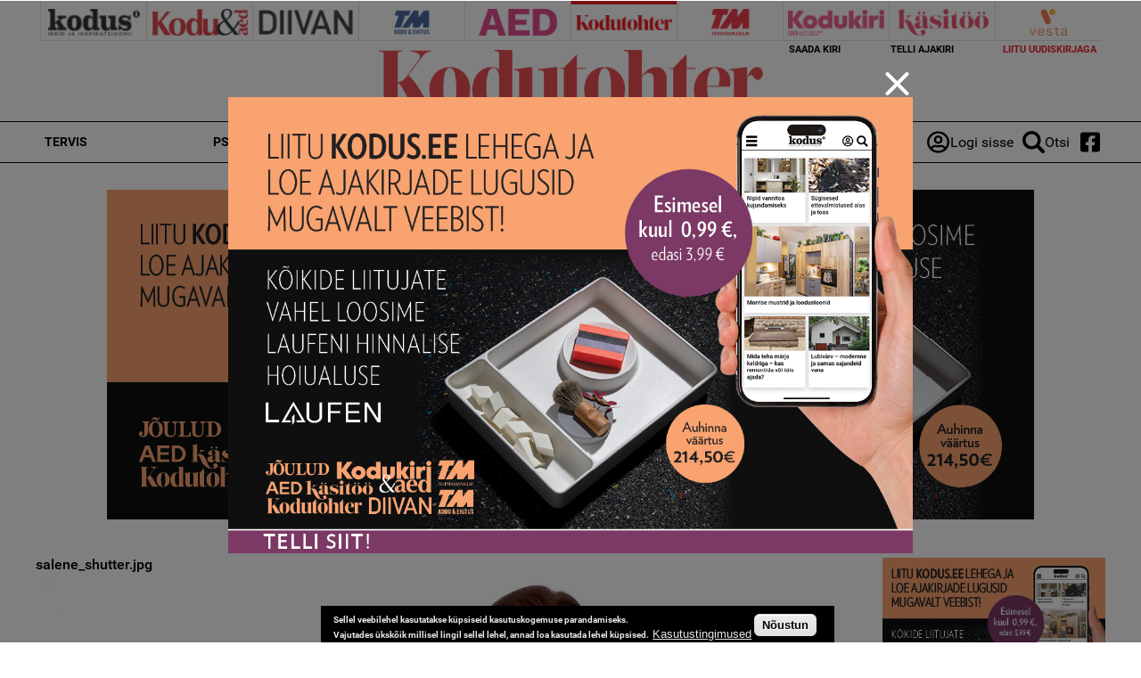

--- FILE ---
content_type: text/html; charset=utf-8
request_url: https://www.google.com/recaptcha/api2/aframe
body_size: 224
content:
<!DOCTYPE HTML><html><head><meta http-equiv="content-type" content="text/html; charset=UTF-8"></head><body><script nonce="8rlzTt3q1C0f4jJCI-zn9A">/** Anti-fraud and anti-abuse applications only. See google.com/recaptcha */ try{var clients={'sodar':'https://pagead2.googlesyndication.com/pagead/sodar?'};window.addEventListener("message",function(a){try{if(a.source===window.parent){var b=JSON.parse(a.data);var c=clients[b['id']];if(c){var d=document.createElement('img');d.src=c+b['params']+'&rc='+(localStorage.getItem("rc::a")?sessionStorage.getItem("rc::b"):"");window.document.body.appendChild(d);sessionStorage.setItem("rc::e",parseInt(sessionStorage.getItem("rc::e")||0)+1);localStorage.setItem("rc::h",'1768789602899');}}}catch(b){}});window.parent.postMessage("_grecaptcha_ready", "*");}catch(b){}</script></body></html>